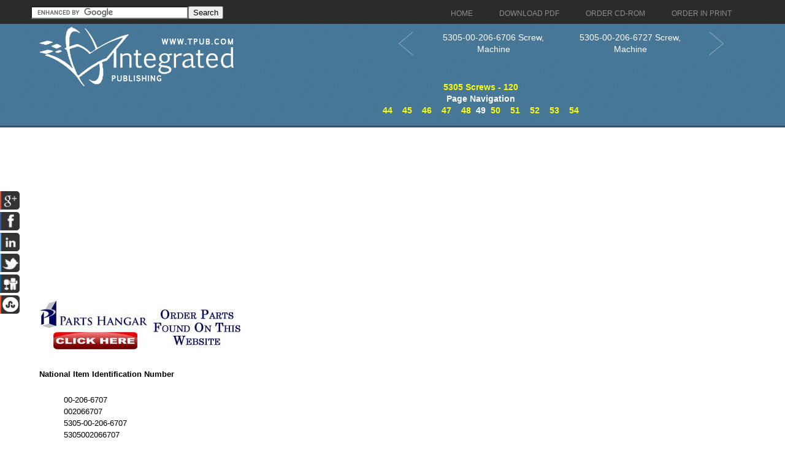

--- FILE ---
content_type: text/html; charset=UTF-8
request_url: https://screws.tpub.com/120/00-206-6707.htm
body_size: 3897
content:
<!DOCTYPE html>
<link rel="stylesheet" type="text/css" href="http://www.tpub.com/mobile.css">

<script type="text/javascript">
        var browser = navigator.appName;
        if (browser == "Microsoft Internet Explorer") {
            document.onkeydown=keydownie;
        } else {
            document.onkeydown=keydown;
        }
        function keydownie(e) {
            if (!e) var e = window.event;
            if (e.keyCode) {
                keycode = e.keyCode;
                if ((keycode == 39) || (keycode == 37)) {
                    window.event.keyCode = 0;
                }
            } else {
                keycode = e.which;
            }
            if (keycode == 37) {
                img = document.querySelector("img[src='http://www.tpub.com/arrowleft.jpg'],img[src='http://www.tpub.com/images/left.png']");
                window.location = img.parentElement.href;
                return false;
            } else if (keycode == 39) {
                img = document.querySelector("img[src='http://www.tpub.com/arrowright.jpg'],img[src='http://www.tpub.com/images/right.png']");
                window.location = img.parentElement.href;
                return false;
            }
        }
        function keydown(e) {
            if (e.which) {
                keycode = e.which;
            } else {
                keycode = e.keyCode;
            }
            if (keycode == 37) {
                img = document.querySelector("img[src='http://www.tpub.com/arrowleft.jpg'],img[src='http://www.tpub.com/images/left.png']");
                window.location = img.parentElement.href;
                return false;
            } else if (keycode == 39) {
                img = document.querySelector("img[src='http://www.tpub.com/arrowright.jpg'],img[src='http://www.tpub.com/images/right.png']");
                window.location = img.parentElement.href;
                return false;
            }
        }
</script>
<script>if (top!= self) top.location.replace(location);</script>
<script async
src="//pagead2.googlesyndication.com/pagead/js/adsbygoogle.js"></script>
<script>
  (adsbygoogle = window.adsbygoogle || []).push({
    google_ad_client: "ca-pub-8029680191306394",
    enable_page_level_ads: true
  });
</script>

<!DOCTYPE html PUBLIC "-//W3C//DTD XHTML 1.0 Transitional//EN" "http://www.w3.org/TR/xhtml1/DTD/xhtml1-transitional.dtd">

<html xmlns="http://www.w3.org/1999/xhtml">
	<HEAD>
	<title>5305-00-206-6707 Screw, Machine</title>
	<meta name="robots" content="index, follow" />
	<meta name="viewport" content="width=device-width, initial-scale=1, maximum-scale=1">
	<meta http-equiv="Content-Type" content="text/html; charset=UTF-8" />
	<link href="//www.tpub.com/css/style99.css" rel="stylesheet" type="text/css" />
	<link href="//www.tpub.com/css/respon.css" rel="stylesheet" type="text/css" />
	<script src="//ajax.googleapis.com/ajax/libs/jquery/2.1.0/jquery.min.js"></script>

	<link rel="stylesheet" href="//www.tpub.com/social/css/social.css" type="text/css" />
	<script src="//www.tpub.com/social/js/socialbars.js" type="text/javascript"></script>


	<!--ui_totop START -->
	<link href="//www.tpub.com/ui_totop/css/ui.totop.css" rel="stylesheet" />
	<!-- <script src="//www.tpub.com/ui_totop/js/jquery.ui.totop.js" charset="utf-8"></script> -->

	<script src="//ajax.googleapis.com/ajax/libs/jqueryui/1.10.4/jquery-ui.min.js"></script>
	<!-- ui_totop END -->
	<!-- superfish -->
	<link rel="stylesheet" media="screen" href="//www.tpub.com/superfish/css/superfish.css" />
	<script src="//www.tpub.com/superfish/js/superfish-1.4.8/js/hoverIntent.js"></script>
	<script src="//www.tpub.com/superfish/js/superfish-1.4.8/js/superfish.js"></script>
	<script src="//www.tpub.com/superfish/js/superfish-1.4.8/js/supersubs.js"></script>
	<script src="//www.tpub.com/js/selectnav.min.js"></script>
	<!-- ENDS superfish -->
	<!--||extrainfo||-->

	</HEAD>
	<BODY>

<div id="socialside">
</div>

    <div class="body_pattern">
      <div class="header_res">
        <div class="main_resize">


          <div class="header_res_text">
          <div class="header_res_text_search"><form action="//www.google.com" id="cse-search-box" target="_blank"><div><input type="hidden" name="cx" value="partner-pub-8029680191306394:9289819292" /><input type="hidden" name="ie" value="UTF-8" /><input type="text" name="q" size="30" /><input type="submit" name="sa" value="Search" /></div></form><script type="text/javascript" src="//www.google.com/coop/cse/brand?form=cse-search-box&amp;lang=en"></script></div>
          </div>

          <nav> 
		<ul id="nav" class="sf-menu">
		  <li><a href="//www.tpub.com" class="menu_navigation"><span>Home</span></a>
		  <li><a href="http://archive.tpub-products.com" class="menu_navigation"><span>Download PDF</span></a></li>
		  <li><a href="http://www.oneondemand.com" class="menu_navigation"><span>Order CD-ROM</span></a></li>
		  <li><a href="http://archive.tpub-products.com" class="menu_navigation"><span>Order in Print</span></a></li>
		</ul>
          </nav>
          <!-- /menu -->
          <div class="clr"></div>
          <div class="logo"><a href="//www.tpub.com"><img src="//www.tpub.com/images/logo.png"></a></div>
	<div class="naviwhole">
<table><tr><td>
	<div class="leftnavi"><table width="100%"><tr><td><a href="00-206-6706.htm"><button class="arrow leftarrow"><svg xmlns="http://www.w3.org/2000/svg" xmlns:xlink="http://www.w3.org/1999/xlink" width="60px" height="40px" viewBox="0 0 50 80" xml:space="preserve"><polyline fill="none" stroke="#FFFFFF" stroke-width="1" stroke-linecap="round" stroke-linejoin="round" points="45.63,75.8 0.375,38.087 45.63,0.375"/></svg></button></a></td><td><a href="00-206-6706.htm">5305-00-206-6706 Screw, Machine</a></td></tr></table></div>
</td><td>
	<div class="rightnavi"><table width="100%"><tr><td><a href="00-206-6727.htm">5305-00-206-6727 Screw, Machine</td><td><button class="arrow rightarrow"><svg xmlns="http://www.w3.org/2000/svg" xmlns:xlink="http://www.w3.org/1999/xlink" width="60px" height="40px" viewBox="0 0 50 80" xml:space="preserve"><polyline fill="none" stroke="#FFFFFF" stroke-width="1" stroke-linecap="round" stroke-linejoin="round" points="0.375,0.375 45.63,38.087 0.375,75.8"/></svg></button></a></td></tr></table></div><br>
</td></tr></table>

	<div class="pagenavi"><a href="index.htm"><br>5305 Screws - 120</a><br>Page Navigation<br>&nbsp;&nbsp;<a href="00-206-6468.htm" title="5305-00-206-6468 Screw, Shoulder" class="tooltip">44</a>&nbsp;&nbsp;&nbsp;&nbsp;<a href="00-206-6471.htm" title="5305-00-206-6471 Screw, Shoulder" class="tooltip">45</a>&nbsp;&nbsp;&nbsp;&nbsp;<a href="00-206-6510.htm" title="5305-00-206-6510 Screw, Shoulder" class="tooltip">46</a>&nbsp;&nbsp;&nbsp;&nbsp;<a href="00-206-6599.htm" title="5305-00-206-6599 Screw, Cap, Socket Head" class="tooltip">47</a>&nbsp;&nbsp;&nbsp;&nbsp;<a href="00-206-6706.htm" title="5305-00-206-6706 Screw, Machine" class="tooltip">48</a>&nbsp;&nbsp;49&nbsp;&nbsp;<a href="00-206-6727.htm" title="5305-00-206-6727 Screw, Machine" class="tooltip">50</a>&nbsp;&nbsp;&nbsp;&nbsp;<a href="00-206-6760.htm" title="5305-00-206-6760 Screw, Wood" class="tooltip">51</a>&nbsp;&nbsp;&nbsp;&nbsp;<a href="00-206-6771.htm" title="5305-00-206-6771 Screw, Cap, Hexagon Head" class="tooltip">52</a>&nbsp;&nbsp;&nbsp;&nbsp;<a href="00-206-6776.htm" title="5305-00-206-6776 Screw, Cap, Hexagon Head" class="tooltip">53</a>&nbsp;&nbsp;&nbsp;&nbsp;<a href="00-206-6785.htm" title="5305-00-206-6785 Screw, Cap, Hexagon Head" class="tooltip">54</a>&nbsp;&nbsp;</div>





</div>
          <div class="RSS"> 
</div>
          <div class="clr"></div>
        </div>
        <div class="clr"></div>
        
        <!--main_resize end  -->
        <div class="clr"></div>
      </div>
      <div class="clr"></div>
      <div class="main_resize" id="gallery">
        <div class="columns">
          <div class="clr"></div>
          <div class="content_blog">
		<script async src="//pagead2.googlesyndication.com/pagead/js/adsbygoogle.js"></script>
		<!-- Tpub-Top -->
		<ins class="adsbygoogle"
		     style="display:block"
		     data-ad-client="ca-pub-8029680191306394"
		     data-ad-slot="6477295296"
		     data-ad-format="auto"></ins>
		<script>
		(adsbygoogle = window.adsbygoogle || []).push({});
		</script>            
          </div>
            <div class="some_blog">
		<a href="http://www.partshangar.com/rfq.htm" target="_blank"><img src="//www.tpub.com/parts.jpg"></a>
            </div>
          <div class="clr"></div>
        </div>
        

        <div class="columns">
          <div class="clr"></div>
          <div class="content_blog">
		<div class="pos1"><p><b>National Item Identification Number</b></p><blockquote><p>00-206-6707<br>002066707<br>5305-00-206-6707<br>5305002066707</p></blockquote></blockquote>
<blockquote><p><b>National Stock Number</b></p><blockquote><p></p></blockquote></blockquote>
<blockquote><p><b>Item Name</b></p><blockquote><p>SCREW,MACHINE</p></blockquote></blockquote>
<blockquote><p><b>Federal Supply Class</b></p><blockquote><p>5305</p></blockquote></blockquote>
<blockquote><p><b>Description</b></p><blockquote><p>An externally threaded fastener whose threaded portion is of one nominal diameter, No 0 (0.060 in./1.5 mm) or larger, designed to be held or driven with either a wrench or an inserted driver or both (excluding internal socket or internal multiple spline types), in sizes below No. 10 (0.190 in./5 mm). No. 10 and larger sizes must have a head designed for any type inserted driver (excluding internal socket or internal multiple spline types), but may also be designed for external wrenching. A locking feature may be incorporated in the design of the head or threads. Excludes BOLT, CLEVIS; BOLT, EXTERNALLY RELIEVED BODY; SCREW, EXTERNALLY RELIEVED BODY; and SCREW, ASSEMBLED WASHER. See also, SCREW, INSTRUMENT; BOLT, MACHINE; BOLT, INTERNAL WRENCHING; and SCREW, CAP SOCKET HEAD.</p></blockquote></blockquote>
<blockquote><p><b>Commercial and Government Entity Code (Supplier Data)</b></p>

<hr>
			</blockquote>
<blockquote><p><b>Reference Numbers (Part Numbers)</b></p><blockquote><p>FFS92TYPE1STYLE4S<br>177004PC589</p></blockquote></blockquote>
<blockquote><p><b>Required Categories</b></p><blockquote><p>THREAD SERIES DESIGNATOR<br>NOMINAL THREAD DIAMETER<br>THREAD QUANTITY PER INCH<br>THR</p></blockquote></blockquote>
<blockquote><p><b>Required Description</b></p><blockquote><p>UNC<br>0.164 INCHES<br>32<br>2A<br>RIGHT-HAND<br>1.000 INCHES MINIMUM<br>1.625 INCHES NOMINA</p></blockquote></blockquote>
<script type="text/javascript"><!--
 
 
 
 
 
//--></script>
</div>
          </div>
            <div class="some_blog">
		<script async src="//pagead2.googlesyndication.com/pagead/js/adsbygoogle.js"></script>
		<!-- Tpub-Right -->
		<ins class="adsbygoogle"
		     style="display:block"
		     data-ad-client="ca-pub-8029680191306394"
		     data-ad-slot="9884760099"
		     data-ad-format="auto"></ins>
		<script>
		(adsbygoogle = window.adsbygoogle || []).push({});
		</script>
<br><br><br><br><a href="https://www.securehalo.com/cybersecurity-architecture-infrastructure-services"><img src="//www.tpub.com/assessment.png" alt="Managed Security Service Provider"></a><br>
<script type="text/javascript">

  var _gaq = _gaq || [];
  _gaq.push(['_setAccount', 'UA-557784-1']);
  _gaq.push(['_setDomainName', 'tpub.com']);
  _gaq.push(['_trackPageview']);

  (function() {
    var ga = document.createElement('script'); ga.type = 'text/javascript'; ga.async = true;
    ga.src = ('https:' == document.location.protocol ? 'https://ssl' : 'http://www') + '.google-analytics.com/ga.js';
    var s = document.getElementsByTagName('script')[0]; s.parentNode.insertBefore(ga, s);
  })();

</script>
            </div>
          <div class="clr"></div>
        </div>

	<div class="columns">
          <div class="clr"></div>
          <div class="content_blog">
		<script async src="//pagead2.googlesyndication.com/pagead/js/adsbygoogle.js"></script>
		<!-- Tpub-Top -->
		<ins class="adsbygoogle"
		     style="display:block"
		     data-ad-client="ca-pub-8029680191306394"
		     data-ad-slot="6477295296"
		     data-ad-format="auto"></ins>
		<script>
		(adsbygoogle = window.adsbygoogle || []).push({});
		</script>            
          </div>
            <div class="some_blog">
		<a href="http://www.partshangar.com/rfq.htm" target="_blank"><img src="//www.tpub.com/parts.jpg"></a>
            </div>
          <div class="clr"></div>
        </div>


        <!--main_resize end  --> 
        
      </div>
      <div class="prefooter">
        <div class="main_resize">
          <div class="columns">
            <div class="pref_blog">
              <p><a href="//www.tpub.com/privacy.htm">Privacy Statement</a><br />
             <a href="//www.tpub.com/index/index.htm">Press Release</a><br />
             <a href="//www.tpub.com/contact.htm">Contact</a><br />
              </p>
            </div>
            <div class="clr"></div>
          </div>
          <div class="clr"></div>
        </div>
        <!--main_resize end  -->
        <div class="clr"></div>
      </div>
      <div class="footer">
        <div class="main_resize"> &copy; Copyright Integrated Publishing, Inc.. All Rights Reserved.   </div>
        <!--main_resize end  -->
        <div class="clr"></div>
      </div>
      <div class="clr"></div>
    </div>
</BODY>
</html>
<div itemscope itemtype="http://schema.org/Organization">
<div align="center"><table border="0" width="500" cellpadding="2"><tr><td>
<p align="right"><a itemprop="url" href="//www.tpub.com">
<img itemprop="logo" src="//www.tpub.com/75logo.png" width="50"/></a></td><td>
<font face="Arial" size="1"><span itemprop="name">Integrated Publishing, Inc. - A (SDVOSB) Service Disabled Veteran Owned Small Business</span></font>
<div itemprop="address" itemscope itemtype="http://schema.org/PostalAddress">
<font face="Arial" size="1">
</span></font></td></tr></table></div></div></center></div></div>
</html>




--- FILE ---
content_type: text/html; charset=utf-8
request_url: https://www.google.com/recaptcha/api2/aframe
body_size: 118
content:
<!DOCTYPE HTML><html><head><meta http-equiv="content-type" content="text/html; charset=UTF-8"></head><body><script nonce="rCGOAgYvNe19Yt1H4KvcqA">/** Anti-fraud and anti-abuse applications only. See google.com/recaptcha */ try{var clients={'sodar':'https://pagead2.googlesyndication.com/pagead/sodar?'};window.addEventListener("message",function(a){try{if(a.source===window.parent){var b=JSON.parse(a.data);var c=clients[b['id']];if(c){var d=document.createElement('img');d.src=c+b['params']+'&rc='+(localStorage.getItem("rc::a")?sessionStorage.getItem("rc::b"):"");window.document.body.appendChild(d);sessionStorage.setItem("rc::e",parseInt(sessionStorage.getItem("rc::e")||0)+1);localStorage.setItem("rc::h",'1769781358916');}}}catch(b){}});window.parent.postMessage("_grecaptcha_ready", "*");}catch(b){}</script></body></html>